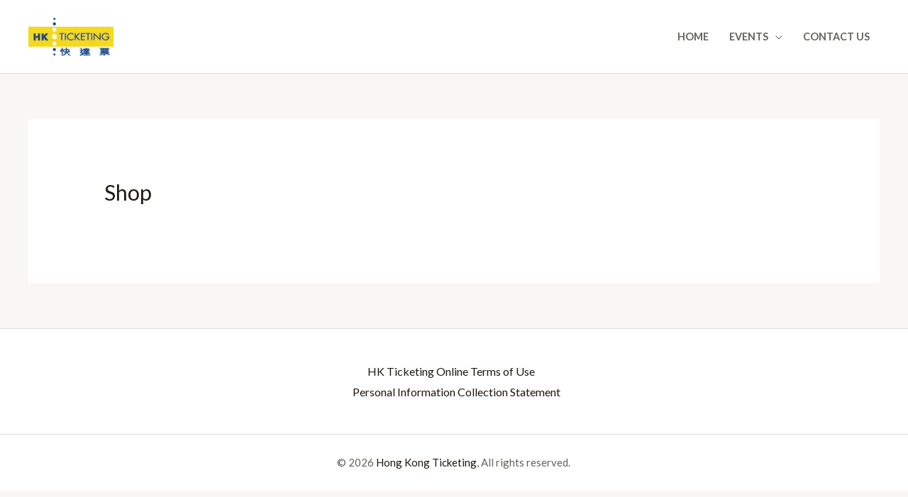

--- FILE ---
content_type: text/css
request_url: https://hkticketingquest.com/wp-content/themes/hktquest/style.css?ver=1.0.0
body_size: 24
content:
/**
Theme Name: hktquest
Author: soarstack
Author URI: https://soarstack.com/
Description: this child theme is for hktquest.
Version: 1.0.0
License: GNU General Public License v2 or later
License URI: http://www.gnu.org/licenses/gpl-2.0.html
Text Domain: hktquest
Template: astra
*/